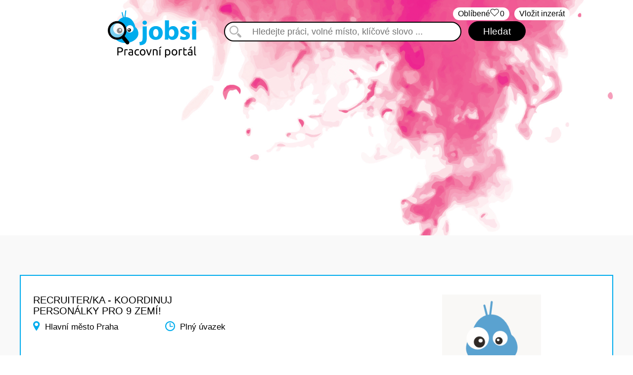

--- FILE ---
content_type: text/html; charset=utf-8
request_url: https://www.jobsi.cz/job/890-zakaznicky-servis-helpdesk
body_size: 4518
content:
<!DOCTYPE html>
<html lang="en">
    <head>

        <meta charset="utf-8">
        <meta http-equiv="X-UA-Compatible" content="IE=edge">
        <meta name="viewport" content="width=device-width,initial-scale=1,maximum-scale=1,user-scalable=no">

        <title>RECRUITER/KA - KOORDINUJ PERSONÁLKY PRO 9 ZEMÍ! | Jobsi.cz</title>
        
        <meta property="og:title" content="RECRUITER/KA - KOORDINUJ PERSONÁLKY PRO 9 ZEMÍ! | Jobsi.cz">
        
        <meta name="keywords" content="">
        <meta name="author" content="Jobsi.cz">
        <meta name="robots" content="index, follow">
        <meta property="og:site_name" content="Jobsi.cz">
        <meta property="og:image" content="https://www.jobsi.cz/theme/front/images/jobsi_fb.jpg">

        <link href="https://fonts.googleapis.com/css?family=Open+Sans:300,400,600,700&subset=cyrillic" rel="stylesheet">
        <link rel="shortcut icon" href="/theme/front/images/favicon.ico" type="image/x-icon">
        <link href="/theme/front/css/bootstrap.css" rel="stylesheet">
        <link href="/theme/front/css/custom.css" rel="stylesheet">
        
        <link href="/theme/front/css/responsive.css" rel="stylesheet">
        <link href="/theme/front/css/croppie.css" rel="stylesheet">
        <link href="/theme/components/select2/css/select2.min.css" rel="stylesheet">
        <link href="/theme/components/bxslider/jquery.bxslider.css" rel="stylesheet">

        <script src="https://ajax.googleapis.com/ajax/libs/jquery/1.11.1/jquery.min.js"></script>

        <script>
        (function(i,s,o,g,r,a,m){ i['GoogleAnalyticsObject']=r;i[r]=i[r]||function(){
        (i[r].q=i[r].q||[]).push(arguments)} ,i[r].l=1*new Date();a=s.createElement(o),
        m=s.getElementsByTagName(o)[0];a.async=1;a.src=g;m.parentNode.insertBefore(a,m)
        } )(window,document,'script','https://www.google-analytics.com/analytics.js','ga');

        ga('create', 'UA-85663122-1', 'auto');
        ga('send', 'pageview');

        </script>

        <script src='https://www.google.com/recaptcha/api.js'></script>

        <script async src="https://pagead2.googlesyndication.com/pagead/js/adsbygoogle.js?client=ca-pub-3131654773409336" crossorigin="anonymous"></script>
    </head>
    <body style="background: url('/theme/front/images/bg_second\.jpg') no-repeat top right;">
    <div class="gremarketing">
<script type="text/javascript">
/* <![CDATA[ */
var google_conversion_id = 936883587;
var google_custom_params = window.google_tag_params;
var google_remarketing_only = true;
/* ]]> */
</script>
<script type="text/javascript" src="//www.googleadservices.com/pagead/conversion.js">
</script>
<noscript>
<div style="display:inline;">
<img height="1" width="1" style="border-style:none;" alt="" src="//googleads.g.doubleclick.net/pagead/viewthroughconversion/936883587/?guid=ON&amp;script=0">
</div>
</noscript>
    </div>
        <div class="header">
            <div class="top">
                <a class="add_job_button" href="/muj-ucet/novy/">Vložit inzerát</a>
<div id="snippet--countJobs">                    <a class="favourite_button" href="/favourite/default/">Oblíbené <span>0</span></a>
</div>            </div>
            <div class="bottom">
                <a class="logo" href="/">
                    <img src="/theme/front/images/jobsi_logo.svg">
                </a>
                <form action="/job/890-zakaznicky-servis-helpdesk" method="post" id="frm-searchForm" class="ajax">
                    <div class="search_form">
                        <input type="text" name="search" placeholder="Hledejte práci, volné místo, klíčové slovo ..." id="frm-searchForm-search">
                        <input type="submit" name="_submit" value="Hledat" class="black_button">
                    </div>
                <input type="hidden" name="_do" value="searchForm-submit"><!--[if IE]><input type=IEbug disabled style="display:none"><![endif]-->
</form>

            </div>
        </div>
        
<div id="snippet--job">        <div class="bg_helper">
            <div class="container job_detail">
                <div class="inside_helper">
                    <div class="left">
                        <div class="top">
                            <div class="jobdetail">
                                <h1>RECRUITER/KA - KOORDINUJ PERSONÁLKY PRO 9 ZEMÍ!</h1>
                            </div>
                            <div class="clearfix"></div>
                            <div class="job_top_info">
                                
                                <span class="city">Hlavní město Praha</span>
                                <span class="type">Plný úvazek</span>
                            </div>
                        </div>
                        <div class="bottom">
                            <h3 class="title">Náplň práce</h3>
                            <p>
                                Je pro Vás prioritou práce v přátelském prostředí?<br />
Chcete využívat angličtinu každý den?<br />
Máte zkušenost na pozici HRBP/ recruitera, případně byste se na této pozici rád/a viděl/a?<br />
<br />
Pracujte v centru Prahy pro společnost, která uznává tzv. „open door policy“, tzn., že jejich CEO je kdykoli připraven kohokoli vyslechnout a pomoct!<br />
<br />
A co Vás bude na pozici RECRUITERA čekat?<br />
<br />
- koordinace personálních agentur<br />
- plánování kalendáře<br />
- pohovory s kandidáty<br />
- zjišťovaných zpětných vazeb po pohovorech<br />
- nastavení náborové strategie<br />
- zasílání nabídek
                            </p>
                                <h3 class="title" style="margin-top: 60px;">Požadavky</h3>
                                <p>
                                    - znalost náborových procesů<br />
- pokročilá znalost AJ (využití na denní bázi)<br />
- samostatnost<br />
- bystrost<br />
- efektivnost
                                </p>
                                <h3 class="title" style="margin-top: 60px;">Místo pracoviště</h3>
                                <p>
                                    Praha
                                </p>
                            <div class="job_bottom_info">
                                <h3>Informace o pozici</h3>
                                <ul>
                                        <li class="state"><i class="state_icon"></i>Hlavní město Praha</li>
                                        <li class="category"><i class="category_icon"></i><span>Obor:</span> Personalistika a HR</li>
                                        <li class="salary"><i class="salary_icon"></i><span>Plat:</span> Od 50000 CZK do 60000 CZK</li>
                                        <li class="type"><i class="type_icon"></i><span>Typ pracovního poměru:</span> Plný úvazek</li>
                                </ul>
                            </div>
                        </div>
                        <div class="buttons">
                            <div class="row">
                                <div class="col-sm-12 btn-back">
                                    <a class="button" href="/">Zpět</a>
                                </div>
                            </div>
                        </div>
                    </div>
                    <div class="sidebar right">
                            <img src="/front/images/myjobsi_avatar.png" class="company_logo">
                        <div class="company_detail">
                            <h2 class="company_logo_text"><a href="/"></a></h2>
                            <p class="contact_block_first">
                                <b>Kontakt:</b><br>
                                
                                
                                
                                
                            </p>
                            <p class="contact_block_second">
                                <b>Kontaktní osoba:</b><br>
                                Prague Tech Grafton
                            </p>
                        </div>
                        <div class="social">
                        </div>
                        <div class="functional_buttons">
                            <a class="button" href="/job/odpoved/890">ODPOVĚDĚT ✔</a>

                                <div class="favourite">
                                    <a class="ajax" href="/job/890-zakaznicky-servis-helpdesk?do=addToFavourite">Přidat do oblíbených</a>
                                </div>

                            <div class="fb-share-button" data-href="/job/default/?id_job=890" data-layout="button" data-size="large"><a target="_blank" href="https://www.facebook.com/sharer/sharer.php?u=https%3A%2F%2Fdevelopers.facebook.com%2Fdocs%2Fplugins%2F&amp;src=sdkpreparse" class="fb-xfbml-parse-ignore">Share</a></div>
                        </div>
                        <div class="banner_detail">
                                <a href="https://www.certifikuj.cz">
                                    <img src="/data/banners/snz6a2jktvx6eyyw9vjb1a6f8unb4j.gif">
                                </a>
                                <a href="https://www.nejlepsibrigady.cz">
                                    <img src="/data/banners/7q9xldtllje2pc3c69lcdwxpntc20i.gif">
                                </a>
                        </div>
                    </div>
                </div>
            </div>
        </div>
</div>
        <!-- Chyby -->
        <div class="modal fade" id="errorModal" tabindex="-1" role="dialog" aria-labelledby="errorModal">
            <div class="modal-dialog" role="document">
                <div class="modal-content">
                    <div class="modal-header">
                        <button type="button" class="close" data-dismiss="modal" aria-label="Close"><span aria-hidden="true">&times;</span></button>
                        <h4 class="modal-title" id="myModalLabel">Chyba</h4>
                    </div>
                    <div class="modal-body">
                        ...
                    </div>
                    <div class="modal-footer">
                        <button type="button" class="btn btn-danger" data-dismiss="modal">Close</button>
                    </div>
                </div>
            </div>
        </div>

        <div class="footer" style="background: url('/theme/front/images/footer_bg_second\.jpg') no-repeat center center;">
            <div class="container">
                <div class="row footer_logo">
                    <div class="col-md-12">
                        <a href="/">
                            <img src="/theme/front/images/jobsi_logo.svg" alt="Jobsi.cz">
                        </a>
                    </div>
                </div>
                <div class="row footer_menu">
                    <div class="col-xs-12 col-sm-12 col-md-4 footer-section">
                        <ul class="list-unstyled">
                                <li>
                                    <a href="/stranka/výpověď-ze-zaměstnání-tipy-od-123jobs-media">Výpověď ze zaměstnání</a>
                                </li>
                                <li>
                                    <a href="/stranka/sikana-v-zamestnaní-tipy-od-123jobs-media">Šikana v zaměstnání</a>
                                </li>
                                <li>
                                    <a href="/stranka/brigada-jako-prace-tipy-od-123jobs-media">Brigáda jako práce</a>
                                </li>
                                <li>
                                    <a href="/stranka/pozor-na-nelegalni-praci-tipy-a-zkusenosti-od-123jobs-media">Pozor na nelegální práci</a>
                                </li>
                                <li>
                                    <a href="/stranka/jak-na-dovolenou-v-praci-tipy-od-123jobs-media">Jak na dovolenou v práci</a>
                                </li>
                        </ul>
                    </div>
                    <div class="col-xs-12 col-sm-12 col-md-4 footer-section">
                        <ul class="list-unstyled">
                                <li><a href="/page/default/12">Výhody rekvalifikace</a></li>
                                <li><a href="/page/default/13">Tip na dokonalý životopis</a></li>
                                <li><a href="/page/default/14">Práce na půl úvazku</a></li>
                                <li><a href="/page/default/15">Home Office nový trend</a></li>
                                <li><a href="/page/default/16">Pracovní agentury</a></li>
                        </ul>
                    </div>
                    <div class="col-xs-12 col-sm-12 col-md-4 footer-3 footer-section">
                        <ul class="list-unstyled">
                                <li>
                                    <a href="/stranka/jak-jobsi-funguje-návod">Jak Jobsi funguje</a>
                                </li>
                                <li>
                                    <a href="/stranka/kontaktujte-nas">Kontaktujte nás</a>
                                </li>
                                <li>
                                    <a href="/stranka/obchodni-podminky">Obchodní podmínky</a>
                                </li>
                                <li>
                                    <a href="/stranka/zpracovani-osobnich-udaju">Zpracování osobních údajů</a>
                                </li>
                            <li>
                                <a href="/cenik-inzerce/">Ceník služeb</a>
                            </li>
                        </ul>
                    </div>
                </div>
                <div class="divider"></div>
                <div class="footer_copyright">
                    <div class="container">
                        <p>&copy; 2016 - 2025 Pracovn&iacute; port&aacute;l Jobsi.cz | člen skupiny 123jobs Media | V&scaron;echna pr&aacute;va vyhrazena</p>
<p>Inzerce pr&aacute;ce a brig&aacute;d, pracovn&iacute; nab&iacute;dky a kari&eacute;ra &nbsp;| Nov&eacute; pracovn&iacute; nab&iacute;dky a voln&aacute; m&iacute;sta z cel&eacute; Česk&eacute; republiky</p>
                        <p><a href="/stranka/obchodni-podminky">Obchodní podmínky</a> |
                        <a href="/stranka/zpracovani-osobnich-udaju">Zpracování osobních údajů</a></p>
                    </div>
                </div>
            </div>
        </div>
        
        <script src="https://code.jquery.com/jquery-2.2.4.min.js"></script>
        <script src="/theme/front/js/bootstrap.min.js"></script>
        <script src="/theme/components/select2/js/select2.min.js"></script>
        <script src="//cdn.tinymce.com/4/tinymce.min.js"></script>
        <script src="/theme/front/js/netteForms.js"></script>
        <script src="/theme/front/js/croppie.js"></script>

        <script type="text/javascript">
            $('select').select2({
                language: {
                    "noResults": function(){
                        return 'Žádné výsledky';
                    }
                }
            });
            $('#frm-searchForm-category').select2({
                placeholder: "vyberte obor",
                allowClear: true,
            });
            $('#frm-searchForm-city').select2({
                placeholder: "výběr dle kraje",
                language: {
                    "noResults": function(){
                        return 'Žádné výsledky';
                    }
                },
                allowClear: true
            });
            $('#frm-searchForm-city').on('select2:opening select2:closing', function( event ) {
                var $searchfield = $(this).parent().find('.select2-search__field');
                $searchfield.prop('disabled', true);
            });
        </script>

        <script src="/theme/front/js/nette.ajax.js"></script>
    <script src="/theme/front/js/front.js"></script>
    </body>
</html>

--- FILE ---
content_type: text/html; charset=utf-8
request_url: https://www.google.com/recaptcha/api2/aframe
body_size: -86
content:
<!DOCTYPE HTML><html><head><meta http-equiv="content-type" content="text/html; charset=UTF-8"></head><body><script nonce="_AOw3EhWsfgXrtZbV1iNXw">/** Anti-fraud and anti-abuse applications only. See google.com/recaptcha */ try{var clients={'sodar':'https://pagead2.googlesyndication.com/pagead/sodar?'};window.addEventListener("message",function(a){try{if(a.source===window.parent){var b=JSON.parse(a.data);var c=clients[b['id']];if(c){var d=document.createElement('img');d.src=c+b['params']+'&rc='+(localStorage.getItem("rc::a")?sessionStorage.getItem("rc::b"):"");window.document.body.appendChild(d);sessionStorage.setItem("rc::e",parseInt(sessionStorage.getItem("rc::e")||0)+1);localStorage.setItem("rc::h",'1768959848372');}}}catch(b){}});window.parent.postMessage("_grecaptcha_ready", "*");}catch(b){}</script></body></html>

--- FILE ---
content_type: image/svg+xml
request_url: https://www.jobsi.cz/theme/front/images/type_icon.svg
body_size: 1252
content:
<?xml version="1.0" encoding="UTF-8" standalone="no"?><!DOCTYPE svg PUBLIC "-//W3C//DTD SVG 1.1//EN" "http://www.w3.org/Graphics/SVG/1.1/DTD/svg11.dtd"><svg width="100%" height="100%" viewBox="0 0 20 21" version="1.1" xmlns="http://www.w3.org/2000/svg" xmlns:xlink="http://www.w3.org/1999/xlink" xml:space="preserve" xmlns:serif="http://www.serif.com/" style="fill-rule:evenodd;clip-rule:evenodd;stroke-linejoin:round;stroke-miterlimit:1.41421;"><path d="M2.147,10.035c0.005,4.33 3.569,7.884 7.888,7.86c4.341,-0.023 7.873,-3.567 7.866,-7.892c-0.009,-4.328 -3.573,-7.871 -7.9,-7.855c-4.359,0.017 -7.856,3.532 -7.854,7.887m17.805,-0.013c0.319,5.009 -4.081,10.03 -9.954,10.017c-5.552,-0.012 -10.005,-4.51 -9.998,-10.054c0.003,-5.495 4.488,-9.966 10.006,-9.985c5.792,-0.02 10.273,4.973 9.946,10.022" style="fill:#00aced;"/><path d="M10.736,9.694l3.523,0c0.282,0 0.563,-0.01 0.842,0.004c0.6,0.03 0.949,0.331 0.965,0.81c0.016,0.491 -0.355,0.851 -0.969,0.86c-1.257,0.018 -2.512,0.007 -3.769,0.007c-0.432,0 -0.862,0.016 -1.293,-0.006c-0.67,-0.036 -0.943,-0.32 -0.945,-0.993c-0.008,-1.967 -0.008,-3.937 0,-5.905c0.002,-0.654 0.289,-0.982 0.82,-0.983c0.529,-0.003 0.822,0.33 0.824,0.977c0.007,1.521 0.002,3.039 0.002,4.556l0,0.673Z" style="fill:#00aced;"/></svg>

--- FILE ---
content_type: image/svg+xml
request_url: https://www.jobsi.cz/theme/front/images/city_icon.svg
body_size: 910
content:
<?xml version="1.0" encoding="UTF-8" standalone="no"?><!DOCTYPE svg PUBLIC "-//W3C//DTD SVG 1.1//EN" "http://www.w3.org/Graphics/SVG/1.1/DTD/svg11.dtd"><svg width="100%" height="100%" viewBox="0 0 20 29" version="1.1" xmlns="http://www.w3.org/2000/svg" xmlns:xlink="http://www.w3.org/1999/xlink" xml:space="preserve" xmlns:serif="http://www.serif.com/" style="fill-rule:evenodd;clip-rule:evenodd;stroke-linejoin:round;stroke-miterlimit:1.41421;"><path d="M14.482,9.473c0.005,-2.741 -2.203,-4.952 -4.937,-4.946c-2.728,0.006 -4.959,2.242 -4.947,4.957c0.012,2.676 2.207,4.867 4.917,4.913c2.696,0.047 4.962,-2.198 4.967,-4.924m-4.923,19.405c-0.457,-0.688 -0.83,-1.244 -1.195,-1.807c-2.834,-4.387 -5.534,-8.844 -7.509,-13.702c-1.529,-3.763 -1.019,-7.159 1.632,-10.275c3.524,-4.143 10.666,-4.123 14.161,0.043c2.416,2.881 3.154,6.052 1.823,9.596c-2.163,5.759 -5.475,10.888 -8.912,16.145" style="fill:#00aced;"/></svg>